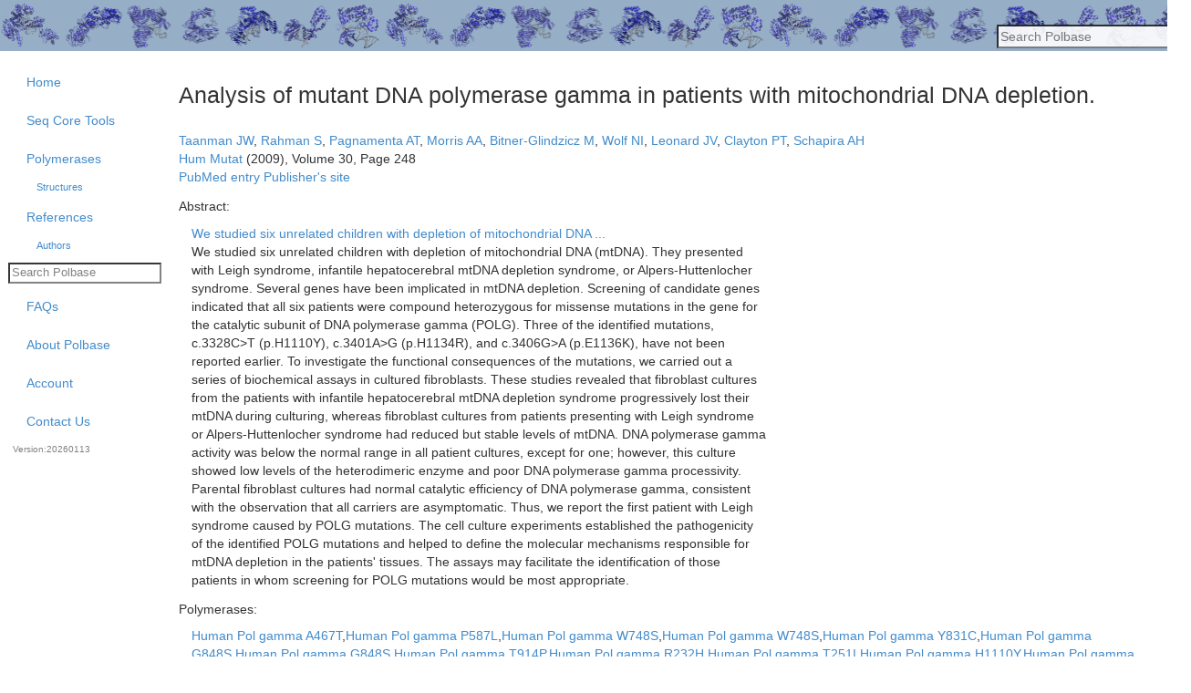

--- FILE ---
content_type: application/javascript
request_url: https://polbase.neb.com/assets/packs/reagent_lots-575a36ddd6d7c125072ab3784e619e739f53cf8bf35675c02dbeda7dffb6be98.js
body_size: 336
content:
import 'js/core'

$(document).ready(function() {
    $("#reagent_lot_expiration_date").datepicker();

    let reagent = $("#reagent_lot_reagent_id")
    reagent.select2();

    function handle_reagent() {
        let selected_item = reagent.select2('data');
        let is_qc_ce = selected_item.length && selected_item[0].text === "QC CE Exo Master Mix";
        $('#qc_ce').toggle(is_qc_ce);
    }

    reagent.change(handle_reagent);
    handle_reagent();
});


--- FILE ---
content_type: application/javascript
request_url: https://polbase.neb.com/assets/packs/search-4461cf976fdd73fd6191a354bf85906aa767ed3a74291ff29fa948d48521d173.js
body_size: -32
content:
import 'js/core'

$(document).ready( function(){
    $("#search_search_string").focus();
});

